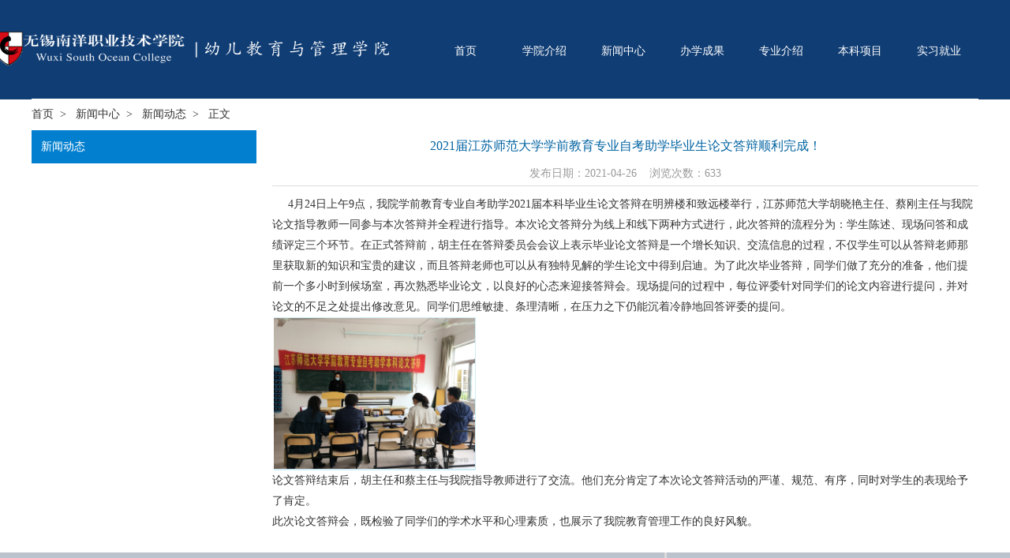

--- FILE ---
content_type: text/html
request_url: http://sie.wsoc.edu.cn/info/1026/1128.htm
body_size: 4182
content:
<!DOCTYPE html>
<html lang="en">
<head>
    <meta charset="UTF-8">
    <meta name="renderer" content="webkit">
    <meta http-equiv="X-UA-Compatible" content="IE=edge">
    <meta name="viewport" content="width=device-width, initial-scale=1">
    <title>
 2021届江苏师范大学学前教育专业自考助学毕业生论文答辩顺利完成！
-幼儿教育与管理学院</title><META Name="keywords" Content="幼儿教育与管理学院,新闻动态,2021届江苏师范大学学前教育专业自考助学毕业生论文答辩顺利完成！" />
<META Name="description" Content="4月24日上午9点，我院学前教育专业自考助学2021届本科毕业生论文答辩在明辨楼和致远楼举行，江苏师范大学胡晓艳主任、蔡刚主任与我院论文指导教师一同参与本次答辩并全程进行指导。本次论文答辩分为线上和线下两种方..." />

    <link rel="shortcut icon" href="../../assets/images/favicon.ico" />

    <!--css-->
    <link type="text/css" rel="stylesheet" href="../../assets/css/style.css">
    <link type="text/css" rel="stylesheet" href="../../assets/css/styles.css">
    <link type="text/css" rel="stylesheet" href="../../assets/css/skitter.styles.css">

    <!--bdtxk-->
    <script type="text/javascript" src="../../assets/js/bdtxk.min.js"></script>    <script type="text/javascript" src="../../js/jquery-migrate.min.js"></script>
    <script type="text/javascript" language="javascript" src="../../assets/js/bdtxk.easing.js"></script>
    <script type="text/javascript" language="javascript" src="../../assets/js/bdtxk.skitter.min.js"></script>
    
    <!-- Init Skitter -->
    <script type="text/javascript" language="javascript">
        $(document).ready(function() {
            $('.box_skitter_large').skitter({
                theme: 'clean',
                numbers_align: 'center',
                progressbar: null, 
                dots: true, 
                preview: true
            });
        });
    </script>


<!--Announced by Visual SiteBuilder 9-->
<link rel="stylesheet" type="text/css" href="../../_sitegray/_sitegray_d.css" />
<script language="javascript" src="../../_sitegray/_sitegray.js"></script>
<!-- CustomerNO:77656262657232307764475d50565742000200034454 -->
<link rel="stylesheet" type="text/css" href="../../content.vsb.css" />
<script type="text/javascript" src="/system/resource/js/counter.js"></script>
<script type="text/javascript">_jsq_(1026,'/content.jsp',1128,1861771472)</script>
</head>
<body>
<div style="width:100%;height:125px;position:relative;z-index:1;">
    
    
    <!--banner-->
    <div style=" background:url(../../assets/images/002.jpg) no-repeat;display:list-item;background-repeat: no-repeat;background-position: 50% 0;height:125px; overflow:hidden;width:100%;"></div>
    
    <!--top-->
    
    <div class="top">
        <div class="container">
            
        <script language="javascript" src="/system/resource/js/dynclicks.js"></script><script language="javascript" src="/system/resource/js/openlink.js"></script>    <div class="fr language">
</div>
            <div class="header2">
                <div class="fl">
<!-- 网站logo图片地址请在本组件"内容配置-网站logo"处填写 -->
<a href="../../index.htm" title="幼儿教育与管理学院"><img src="../../images/logo.png" style="width: 500px;margin-top: 40px;height: auto;margin-left: -47px;" /></a></div>
                <div class="fr">
                    
                    <!--nav-->
                    <div class="nav_warp fr">
                        
                        <div class="">
            
                            <div id="menu-wrap">
 <ul id="menu">

  <li>
                                        <a href="../../index.htm">首页</a>

   
 </li>


  <li>
                                        <a href="../../xyjs/xyjj.htm">学院介绍</a>




 <ul>
<li>
                                                <a href="../../xyjs/xyjj.htm">学院简介</a>
                                            </li>


<li>
                                                <a href="../../xyjs/szll.htm">师资力量</a>
                                            </li>


<li>
                                                <a href="../../xyjs/sxsb.htm">实训设备</a>
                                            </li>


   </ul>




 </li>


  <li>
                                        <a href="../../xwzx/xwdt.htm">新闻中心</a>




 <ul>
<li>
                                                <a href="../../xwzx/xwdt.htm">新闻动态</a>
                                            </li>


   </ul>




 </li>


  <li>
                                        <a href="../../bxcg/bysjyb.htm">办学成果</a>




 <ul>
<li>
                                                <a href="../../bxcg/bysjyb.htm">毕业生精英榜</a>
                                            </li>


<li>
                                                <a href="../../bxcg/glzs.htm">各类证书</a>
                                            </li>


<li>
                                                <a href="../../bxcg/jcxyjzyds.htm">杰出校友及职业导师</a>
                                            </li>


<li>
                                                <a href="http://sic.wsoc.edu.cn/moodle19/">在线教学</a>
                                            </li>


   </ul>




 </li>


  <li>
                                        <a href="../../zyjs/yyetyfwyglzy.htm">专业介绍</a>




 <ul>
<li>
                                                <a href="../../zyjs/yyetyfwyglzy.htm">婴幼儿托育服务与管理专业</a>
                                            </li>


<li>
                                                <a href="../../zyjs/yyyy.htm">应用英语</a>
                                            </li>


<li>
                                                <a href="../../zyjs/ylby.htm">音乐表演</a>
                                            </li>


<li>
                                                <a href="../../zyjs/zhjkylfwygl.htm">智慧健康养老服务与管理</a>
                                            </li>


<li>
                                                <a href="../../zyjs/zxhzzbsldxm.htm">中新合作专本硕连读项目</a>
                                            </li>


   </ul>




 </li>


  <li>
                                        <a href="../../bkxm1.htm">本科项目</a>




 <ul>
<li>
                                                <a href="../../bkxm1/jssfdxxqjy.htm">江苏师范大学学前教育</a>
                                            </li>


   </ul>




 </li>


  <li>
                                        <a href="../../sxjy/xxjyzp.htm">实习就业</a>




 <ul>
<li>
                                                <a href="../../sxjy/xxjyzp.htm">学习就业照片</a>
                                            </li>


<li>
                                                <a href="../../sxjy/sxjydw.htm">实习就业单位</a>
                                            </li>


   </ul>




 </li>



 </ul>
                            </div>
            
                        </div>
                    </div>
                    <!--nav End-->
                    
                </div>      
            </div>
            
        </div>
    </div>
    
</div>

<div class="container">
    
        <div class="Route">


                
        <li>

                <a href="../../index.htm">首页</a>
            
            </li>
        
        <li>
               &nbsp;&nbsp;&gt;&nbsp;&nbsp;            
                <a href="../../xwzx/xwdt.htm">新闻中心</a>
            
            </li>
        
        <li>
               &nbsp;&nbsp;&gt;&nbsp;&nbsp;            
                <a href="../../xwzx/xwdt.htm">新闻动态</a>
            
            </li>
        
        <li>
               &nbsp;&nbsp;&gt;&nbsp;&nbsp;            
                正文
            
            </li>
</div>


            <div class="clearfix"></div>

            <!--left-->

            <div class="container_left fl mr20">

                <!--二级侧栏开始-->
                <div id="content">
                    <ul id="expmenu-freebie">
                        <li>
                            <!-- Start Freebie -->
                             <ul class="expmenu">


  <li>
                            <div class="header">
                                <span class="label">  
                     <a href="../../xwzx/xwdt.htm">新闻动态</a></span>


                            </div>
 


</li>


  </ul>
                            <!-- End Freebie -->
                        </li>
                    </ul>
                </div>
                <!--二级侧栏结束-->

            </div>
            <!--left结束-->

            <!--right-->
            <div class="container_right fr">

               
<script language="javascript" src="../../_dwr/interface/NewsvoteDWR.js"></script><script language="javascript" src="../../_dwr/engine.js"></script><script language="javascript" src="/system/resource/js/news/newscontent.js"></script><LINK href="/system/resource/js/photoswipe/3.0.5.1/photoswipe.css" type="text/css" rel="stylesheet"><script language="javascript" src="/system/resource/js/photoswipe/3.0.5.1/klass.min.js"></script><script language="javascript" src="/system/resource/js/ajax.js"></script><form name="_newscontent_fromname">

<div class="container_right_title2">
            <h3 style="font-family:宋体;">2021届江苏师范大学学前教育专业自考助学毕业生论文答辩顺利完成！</h3>
            <p>发布日期：2021-04-26&nbsp;&nbsp;&nbsp;&nbsp;浏览次数：<script>_showDynClicks("wbnews", 1861771472, 1128)</script></p>
        </div>



   
    <div id="vsb_content" class="mt10 gray2"><div class="v_news_content">
<dd class="nDetailCont"> 
 <p> <span><span style="font-size: 14px;">&nbsp;&nbsp;&nbsp;&nbsp; 4月24日上午9点，我院学前教育专业自考助学2021届本科毕业生论文答辩在明辨楼和致远楼举行，江苏师范大学胡晓艳主任、蔡刚主任与我院论文指导教师一同参与本次答辩并全程进行指导。本次论文答辩分为线上和线下两种方式进行，此次答辩的流程分为：学生陈述、现场问答和成绩评定三个环节。在正式答辩前，胡主任在答辩委员会会议上表示毕业论文答辩是一个增长知识、交流信息的过程，不仅学生可以从答辩老师那里获取新的知识和宝贵的建议，而且答辩老师也可以从有独特见解的学生论文中得到启迪。为了此次毕业答辩，同学们做了充分的准备，他们提前一个多小时到候场室，再次熟悉毕业论文，以良好的心态来迎接答辩会。现场提问的过程中，每位评委针对同学们的论文内容进行提问，并对论文的不足之处提出修改意见。同学们思维敏捷、条理清晰，在压力之下仍能沉着冷静地回答评委的提问。<span><img alt="" src="/__local/2/76/5B/6BFC7C772A214D10CCEE8EA787E_FB2DBDEA_13EC0.png?e=.png"></span></span></span></p> 
 <p> <span><span style="font-size: 14px;">论文答辩结束后，胡主任和蔡主任与我院指导教师进行了交流。他们充分肯定了本次论文答辩活动的严谨、规范、有序，同时对学生的表现给予了肯定。</span></span></p> 
 <p> <span><span style="font-size: 14px;">此次论文答辩会，既检验了同学们的学术水平和心理素质，也展示了我院教育管理工作的良好风貌。</span></span></p> 
 <br type="_moz"> 
</dd>
</div></div><div id="div_vote_id"></div>
    
   
</form>


            </div>
            <!--right 结束-->

    
</div>

<div class="clearfix"></div>
<div style="background: #bbc4cd;height:180px">
    <div class="container">
        
        <div class="fl" style="border-right:solid 3px #dcdcdc;width:802px;padding:30px 0;">
            <div class="dibu_left" style="height:100px">
                <ul class="fr">

                    <li><a href="http://www.wsoc.edu.cn/" onclick="_addDynClicks(&#34;wburl&#34;, 1861771472, 80810)">无锡南洋职业技术学院</a></li>



                    <li><a href="https://www.stmarytx.edu/" onclick="_addDynClicks(&#34;wburl&#34;, 1861771472, 80811)">University - San Antonio, TX</a></li>



                    <li><a href="https://www.gmit.ie/" onclick="_addDynClicks(&#34;wburl&#34;, 1861771472, 80812)">ATU</a></li>



                    <li><a href="https://www.eol.cn/" onclick="_addDynClicks(&#34;wburl&#34;, 1861771472, 80813)">中国教育在线</a></li>



                    <li><a href="https://www.cscse.edu.cn/" onclick="_addDynClicks(&#34;wburl&#34;, 1861771472, 80814)">中国留学网</a></li>



                    <li><a href="https://www.broward.edu/" onclick="_addDynClicks(&#34;wburl&#34;, 1861771472, 80815)">Broward College</a></li>


</UL>
                <div class="clearfix"></div>
                <div class="mt20">
                        
<img src="../../images/logoyouer.png" height="100" />

                </div>
           </div> 
        </div>
        <div class="fr" style="width:395px;padding:16px 0;">
            <div style="width: 365px;margin:0 auto; text-align: center;"><img src="../../assets/images/xh_10.png" width="32" height="32" /></div>
            <p style="width: 365px;margin:0 auto; text-align: center;line-height:30px;">关注二维码</p>
            
                <div style="width: 365px;margin:0 auto; text-align: center;">

                <img src="../../images/1.jpg" width="80" height="80" />

    </div>
        </div>
        <div class="clearfix"></div>
        
    </div>
</div>

<div class="footer">
    <div class="container">
    
     <ul style="margin-top:10px;">
   <li>
 </li>
</ul>
        <!-- 版权内容请在本组件"内容配置-版权"处填写 -->
<p><span style="color: rgb(255, 255, 255);">学院地址:江苏省无锡市山水城旅游区 &nbsp; &nbsp;招生热线:0510-68512691 &nbsp; &nbsp;0510-68512692 &nbsp;0510-68512694 &nbsp; &nbsp;邮编：214081</span></p><p><span style="color: rgb(255, 255, 255);">版权所有：无锡南洋职业技术学院 幼儿教育与管理学院</span></p>
    </div>
</div>


</body>
</html>


--- FILE ---
content_type: text/css
request_url: http://sie.wsoc.edu.cn/assets/css/style.css
body_size: 3252
content:
html{font-family: "Microsoft YaHei", serif;font-size: 14px;color: #333333;}body,div,dl,dt,dd,ul,ol,li,h1,h2,h3,h4,h5,h6,pre,code,table,form,img,fieldset,legend,input,textarea,p,blockquote,th,td,hr,button,article,aside,details,figcaption,figure,footer,header,menu,nav,section{margin: 0;padding: 0}img{border: 0;vertical-align: top}ul,li{list-style-type: none}a{text-decoration: none;color: #333;}a:hover{color: #027fcf}input{outline: none}.overall{width: 100%;height: auto;top: 0px;overflow-x: hidden}.fl{float: left}.fr{float: right}.al{text-align: left}.ac{text-align: center}.ar{text-align: right}.clearfix{display: block;overflow: hidden;clear: both;height: 0;line-height: 0;font-size: 0}.mt10{margin-top: 10px}.mr10{margin-right: 10px}.mb10{margin-bottom: 10px}.ml10{margin-left: 10px}.mt15{margin-top: 15px}.mr15{margin-right: 15px}.mb15{margin-bottom: 15px}.ml15{margin-left: 15px}.mt20 img{width: 400px;height: auto}.mt20{margin-top: 20px}.mr20{margin-right: 20px}.mb20{margin-bottom: 20px}.ml20{margin-left: 20px}.mt30{margin-top: 30px}.mr30{margin-right: 30px}.mb30{margin-bottom: 30px}.ml30{margin-left: 30px}.warp{margin: 0 auto;width: 100%;height: 610px;position: relative;z-index: 1}.top{background: #103d74;width: 100%;position: absolute;z-index: 999999;top: 0;display: block}.gray{color: #999999}.gray2{color: #333333;line-height: 26px}.w590{width: 590px}.w70{width: 70px}.w500{width: 500px}.w1240{width: 1240px;margin: 0 auto}.header2{border-bottom: solid 1px #FFFFFF;height: 125px}.contentBG{width: 1920PX;margin: 0 auto;overflow: hidden;padding-top: 30px;background: url(../images/vfbg.jpg) center no-repeat;height: 511px}.content{width: 1250px;margin: 0 auto;overflow: hidden;padding-top: 30px}.infor_list{background: #fff;width: 380px}.infor_tit{width: 100%;float: left;background: #f8f8f8;line-height: 40px;border-top: 2px solid #e41b20;position: relative}.infor_tit span{float: left;font-size: 16px;color: #000000;margin-left: 10px}.more{float: right}.more a{font-size: 14px;color: #e41b20;line-height: 40px}.more i{width: 11px;height: 10px;background: url() -29px -28px;display: inline-block;margin-left: 5px}.sjjs_list,.djyj_list,.dzz_list{width: 100%;float: left}.sjjs_list dd{width: 100%;float: left;border-bottom: 1px solid #ffad37;padding-bottom: 10px;margin-top: 20px}.sjjs_list{width: 350px}.sjjs_list dd a,.djyj_list dd a{width: 100%;float: left;font-size: 14px;color: #000000;line-height: 30px;overflow: hidden;text-overflow: ellipsis;white-space: nowrap}.sjjs_list dd span,.djyj_list dd span{width: 100%;float: left;font-size: 14px;color: #999999}.sjjs_list dd:hover a,.djyj_list dd:hover a{color: #e41b20}.sjjs_list dd:hover{border-bottom: 1px solid #e41b20}.djyj_list dd{float: left;border-left: 2px solid #ffad37;margin-top: 20px;background: #f8f8f8;padding: 5px 13px}.djyj_list dd:hover{border-left: 2px solid #e41b20}.dzz_list dd{width: 100%;float: left;margin-top: 20px}.date2{width: 60px;height: 60px;float: left;text-align: center}.date2 span{font-size: 24px;color: #FFFFFF;font-family: 'Arial Regular';background: #e41b20;display: block;line-height: 30px}.date2 p{font-size: 12px;color: #e41b20;font-family: 'Arial Regular';background: #f4f4f4;display: block;line-height: 30px}.cont{width: 285px;float: right;font-size: 14px;color: #999999;margin-right: 15px}.cont a{font-size: 14px;color: #444444;width: 100%;overflow: hidden;text-overflow: ellipsis;white-space: nowrap;line-height: 30px}.dzz_list dd:hover a{color: #e41b20}.column_img{padding-top: 20px;padding-bottom: 20px;overflow: hidden;height: auto}.column_img a{float: left;margin-right: 20px;margin-top: 20px;text-align: center;width: 200px;height: 100px;display: flex;justify-content: center;align-items: center}.column_img a:last-child{margin-right: 0px}.link a{margin-top: 0px}.w1200{width: 1200px;margin: 0 auto;padding-top: 20px}.ns_tt{width: 255px;margin: 0 auto;height: 78px;line-height: 78px;text-align: center;font-size: 22px}.ns_tt A{color: #cd2606}.news{width: 1200px;margin: 0 auto;padding-top: 40px}.news_list{width: 100%;float: left}.news_list dd{width: 100%;float: left;font-size: 14px;border-bottom: 1px dashed #dcdcdc;line-height: 40px}.news_list dd:last-child{margin-bottom: 0px}.news_list dd i{width: 4px;height: 4px;float: left;margin-top: 18px;background: #cecece}.news_list dd a{color: #333333;float: left;margin-left: 10px;width: 80%;overflow: hidden;text-overflow: ellipsis;white-space: nowrap}.news_list dd a:hover{text-decoration: underline}.news_list dd span{float: right;color: #999999}.more{font-size: 16px;color: #d63200;position: absolute;top: 0;right: 0;line-height: 40px}.notice_list{padding: 0px}.news_date{font-size: 22px;color: #8b8b8b}.picture_list ul{width: 100%;float: left}.picture_list ul li{width: 360px;float: left;margin-top: 20px;margin-right: 30px;*margin-right: 60px;#margin-right: 60px}.picture_list ul li a{font-size: 14px;color: #333333;width: 100%;display: -webkit-box;-webkit-box-orient: vertical;-webkit-line-clamp: 2;overflow: hidden;float: left;margin-bottom: 0px;line-height: 40px}.picture_list ul li:last-child{margin-right: 0px}.picture_list ul li img{border: 0px solid #fafafa}.picture_list ul li img:hover{border: 0px solid #eb8c1c}.More{margin-top: 12PX}.time_top{line-height: 45px;height: 45px;background: #027fcf;color: #FFFFFF;text-align: center;font-size: 24px}.time_bottom{background: #f2f2f2;line-height: 40px;height: 40px;text-align: center}.wrap{width: 100%;position: relative}.wrap_box{position: absolute;top: 0;left: 0;z-index: 100;width: 100%}.container{width: 1200px;margin: 0 auto;}.text{margin-top: 80px;bottom: 0px;font-weight: 600;letter-spacing: 5px;font-size: 30px;color: #ffffff}.dibu_left{text-transform: uppercase;font-family: "Microsoft YaHei", serif;font-size: 12px;padding-top: 20px;margin-right: 10px;float: left}.dibu_left li{float: left;background: url(../images/bg.png) no-repeat;background-position: right;padding: 0 10px;text-align: center}.dibu_left li a{color: #000000}.dibu_left li.active{background: none;padding: 0 0 0 10px}.nav_warp{width: 100%;height: 125px;line-height: 125px}#menu{font: 14px "Microsoft YaHei", Arial, Helvetica}#menu a{color: #ffffff}#menu,#menu ul{margin: 0;padding: 0;list-style: none}#menu{margin: 0px auto}#menu:before,#menu:after{content: "";display: table}#menu:after{clear: both}#menu{zoom: 1}#menu li{float: left;width: 100px;position: relative;z-index: 100;margin-top: 2px;}#menu >li:hover{float: left;width: 100px;position: relative;z-index: 100;background: url(../images/nav_bg.png) no-repeat}#menu a{float: left;width: 100px;line-height: 125px;text-align: center;color: #ffffff;font-size: 14px;text-decoration: none;display: block;text-align: center}#menu li:hover>a{color: #ffffff}*html #menu li a:hover{color: #fafafa}#menu ul{_margin: 0;opacity: 0;visibility: hidden;position: absolute;top: 125px;left: -10px;right: -10px;z-index: 1000;background: url(../images/xh_02.png) repeat-y;background-size: 100%;padding: 10px 0}#menu li:hover>ul{opacity: 1;visibility: visible;margin: 0}#menu ul ul{top: 0;left: 100px;margin: 0 0 0 20px;_margin: 0}#menu ul li{float: left;display: block;border: 0;_line-height: 0}#menu ul li:hover{/* float: left; *//* display: block; *//* border: 0; */_line-height: 0;/* background: none; */}#menu ul li:last-child{-moz-box-shadow: none;-webkit-box-shadow: none;box-shadow: none}#menu ul a{display: block;float: left;text-transform: none;font-size: 14px}#menu li ul li{width: auto;display: block;float: none;text-transform: none;font-size: 14px;margin-top: -1px;}#menu li ul li a{width: auto;display: block;display: block;float: none;text-transform: none;font-size: 14px;line-height: 20px;padding: 9px 10px;text-align: center;}#menu ul a:hover{background-color: #ff8a00;color: #fff}#menu ul li:first-child>a:after{/* content: ''; */position: absolute;left: 40px;top: 0;}#menu ul ul li:first-child a:after{left: -6px;top: 50%;margin-top: 0;border-left: 0}#menu ul li:first-child a:hover:after{/* border-bottom-color: #04acec */}#menu ul ul li:first-child a:hover:after{border-right-color: #0299d3;border-bottom-color: transparent}.language{margin-top: 38px}.language a{height: 50px;line-height: 50px;color: #FFFFFF;padding: 5px 10px}.title{line-height: 40px;font-size: 18px}.title a{color: #366394}.title .yinwen{color: #999999;font-weight: 600;font-size: 20px}.video_right{width: 692px}.video_left{width: 478px;height: 365px}.w803{width: 803px;border-right: solid 1px #dcdcdc}.w396{width: 396px}.notice{width: 376px;margin: 0 0 19px 10px}.notice_time{height: 60px;width: 60px}.notice_date{background: #366394;color: #FFFFFF;line-height: 30px;text-align: center}.notice_ym{background: #f4f4f4;color: #000000;line-height: 30px;text-align: center;font-size: 12px}.notice_content{width: 306px}.notice_content h3{font-weight: 500;color: #000000;font-size: 16px;line-height: 32px}.notice_content h3 a{color: #000000}.notice_content h3 a:hover{color: #366394}.notice_content p{font-size: 14px;color: #999999;line-height: 28px}.xykx{width: 803px;margin: 0 0 20px 0px}.xykx_left{width: 186px}.xykx_right{width: 597px}.xykx_right h3{font-weight: 500;color: #000000;font-size: 16px;line-height: 32px}.xykx_right h3 a{color: #000000}.xykx_right h3 a:hover{color: #366394}.xykx_right p{font-size: 14px;color: #666666;line-height: 24px;text-indent: 24px}.xykx_time{margin-top: 10px;background: url(../images/xh_14.png) no-repeat;text-indent: 24px;color: #999999}.new_list{line-height: 38px}.new_list ul{margin-top: 5px}.new_list a{text-indent: 15px;background: url() no-repeat 0px center;display: block}.new_list a:hover{text-indent: 15px;background: url() no-repeat 0px center;color: #027fcf}.bg2{background: url();height: 170px}.zt li{float: left;margin-right: 15px;height: 122px;margin-top: 15px;background: url() no-repeat;width: 152px}.zt li:hover{background: url() no-repeat;cursor: pointer}.zt li>a{height: 76px;line-height: 76px;width: 152px;text-align: center;margin-top: 46px;display: block;font-size: 20px;color: #f5891c;font-weight: 500}.title2{height: 50px;line-height: 50px;background: url() no-repeat 0 bottom;font-size: 18px;font-weight: 500}.time{height: 165px;padding-top: 20px}.time_left{height: 74px}.time_left_box{width: 60px;text-align: center}.time_left_box h3{font-size: 40px}.time_left_box span{font-size: 14px;line-height: 18px}.time_right{line-height: 74px;height: 74px}.time_right a{font-size: 18px;font-weight: 600}.line30{line-height: 30px;color: #666666}.dzzhd{background: #f8f8f8;border-left: solid 3px #3e98f0;padding: 5px}.dzzhd h3{font-size: 16px;font-weight: 500;line-height: 30px}.dzzhd p{font-size: 14px;color: #666666;line-height: 24px}.dzzhd .shiajian{background: url() no-repeat 0 center;font-size: 12px;line-height: 24px;text-indent: 17px;color: #666666}.fczs{margin-top: 20px}.fczs li{margin-left: 20px;width: 285px;float: left}.link a{border: dashed 1px #dcdcdc;padding: 5px 10px;margin-right: 15px}.footer{background: #000000;text-align: center}.Route{line-height: 40px;height: 40px}.Route .active{color: #ED4E54}.Route li{float: left}.Route a{color: #333333}.container_left{width: 285px}.container_right{width: 895px;min-height: 523px}.container_right_title{background: url(../images/pic_12.png) no-repeat 0 center;text-indent: 25px;line-height: 40px;border-bottom: solid 1px #027FCF;font-size: 16px;color: #0163A2}.box{border-style: solid;border-color: #DCDCDC;border-width: 0 1px 1px 1px}.bt{font-size: 16px;background: url() no-repeat 0 16px;text-indent: 15px}.pd10{padding: 5px 10px}.new_list2{line-height: 32px;font-size: 14px}.new_list2 ul{margin-top: 5px}.new_list2 a{text-indent: 25px;display: block}.new_list2 dd{background: url(../images/pic_02.png) no-repeat 0px center;display: block}.new_list2 dd:hover{background: url() no-repeat 0px center;display: block}.new_list2 a:hover{text-indent: 25px;color: #027fcf}.new_list2 .icon_01{background: url() no-repeat 0px center;display: block}.font12{font-size: 12px}.new_list3{line-height: 32px}.new_list3 ul{margin-top: 5px}.new_list3 a{text-indent: 25px;background: url(../images/pic_14.png) no-repeat 0px center;display: block}.new_list3 a:hover{text-indent: 25px;background: url(../images/pic_13.png) no-repeat 0px center;color: #027fcf}.container_right_title2{border-bottom: solid 1px #dcdcdc}.container_right_title2 h3{text-align: center;font-size: 16px;color: #0163A2;line-height: 40px;font-weight: 500}.container_right_title2 p{text-align: center;font-size: 14px;color: #999999;line-height: 30px}.ny_xyfg{width: 895px;margin-left: -1px}.ny_xyfg li{float: left;width: 203px;margin-left: 17px;margin-bottom: 20px}.clearfix {
	display: block;
	overflow: hidden;
	clear: both;
	height: 0;
	line-height: 0;
	font-size: 0
}
body {
    min-width: 1210px;
}

--- FILE ---
content_type: text/css
request_url: http://sie.wsoc.edu.cn/assets/css/styles.css
body_size: 826
content:
	.fl{float: left}.fr{float: right}.w120{width: 120px}ul.expmenu{width: 285px}ul.expmenu *{list-style: none}ul.expmenu>li>div.header{padding: 12px;border-bottom: 1px #0176c1 solid}ul.expmenu>li>div.header .active{padding: 12px;border-bottom: 1px #df343a solid}ul.expmenu>li:last-child>div.header{border-bottom: none}ul.expmenu>li ul li{background-color: #ececec;padding: 12px;border-bottom: 1px solid #dcdcdc;border-top: 1px solid #fff;color: #727272;text-shadow: 0px 1px 0px rgba(255, 255, 255, 0.8)}ul.expmenu>li ul li:last-child{border-bottom: none}ul.expmenu>li ul li.selected{background-color: #f4f4f4;color: #027FCF}ul.expmenu>li ul li.selected a{color: #027FCF}ul.expmenu div.header{color: #FFFFFF;text-shadow: 0px 1px 0px rgba(255, 255, 255, 0.2);background: #027fcf;background: -moz-linear-gradient(top, #027fcf 0%, #027fcf 100%);background: -webkit-gradient(linear, left top, left bottom, color-stop(0%, #027fcf), color-stop(100%, #027fcf));background: -webkit-linear-gradient(top, #027fcf 0%, #027fcf 100%);background: -o-linear-gradient(top, #027fcf 0%, #027fcf 100%);background: -ms-linear-gradient(top, #027fcf 0%, #027fcf 100%);background: linear-gradient(to bottom, #027fcf 0%, #027fcf 100%);filter: progid:DXImageTransform.Microsoft.gradient( startColorstr='#027fcf', endColorstr='#027fcf', GradientType=0 )}ul.expmenu>li>div.header>.label{background: no-repeat}ul.expmenu>li>div.header>.label a{color: #FFFFFF}ul.expmenu>li>div.header>.arrow{display: block;width: 16px;height: 16px;background: no-repeat center;float: right}ul.expmenu>li>div.header>.arrow.up{background-image: url(../images/arrow_u.png)}ul.expmenu>li>div.header>.arrow.down{background-image: url(../images/arrow_d.png)}ul.expmenu div.header:hover{background: #0176c1;background: -moz-linear-gradient(top, #0176c1 0%, #0176c1 100%);background: -webkit-gradient(linear, left top, left bottom, color-stop(0%, #0176c1), color-stop(100%, #0176c1));background: -webkit-linear-gradient(top, #0176c1 0%, #0176c1 100%);background: -o-linear-gradient(top, #0176c1 0%, #0176c1 100%);background: -ms-linear-gradient(top, #0176c1 0%, #0176c1 100%);background: linear-gradient(to bottom, #0176c1 0%, #0176c1 100%);filter: progid:DXImageTransform.Microsoft.gradient( startColorstr='#0176c1', endColorstr='#0176c1', GradientType=0 );cursor: pointer}ul.expmenu>li ul li:not(.selected):hover{background: #e7e7e7;color: #027FCF;cursor: pointer}ul.expmenu>li ul li:not(.selected):active{background: #f1f1f1;cursor: pointer}ul#pagination-freebie{display: table;padding-right: 20px;margin: 20px auto;list-style: none}ul#pagination-freebie:last-child{padding-right: 0}ul#pagination-freebie li{float: left;margin-bottom: 20px}ul#pagination-freebie li:last-child{margin-right: 0}div#text{text-align: center;font-size: 48px;width: 610px;margin: 0 auto;margin-top: 50px;margin-top: 80px}div#smalltext{text-align: center;font-size: 15px;width: 600px;margin: 0 auto}div#content{display: table}


--- FILE ---
content_type: text/css
request_url: http://sie.wsoc.edu.cn/assets/css/skitter.styles.css
body_size: 2031
content:
.box_skitter{position: relative;width: 100%;height: 610px;/* background: #000; */}.box_skitter img{max-width: none}.box_skitter ul{display: none}.box_skitter .container_skitter{overflow: hidden;position: relative}.box_skitter .image{overflow: hidden}.box_skitter .image img{display: none}.box_skitter .box_clone{position: absolute;top: 0;left: 0;width: 100px;overflow: hidden;display: none;z-index: 20}.box_skitter .box_clone img{position: absolute;top: 0;left: 0;z-index: 20}.box_skitter .prev_button{position: absolute;top: 50%;left: 35px;z-index: 152;width: 42px;height: 42px;overflow: hidden;text-indent: -9999em;margin-top: -25px;-webkit-transition: all 0.2s;-moz-transition: all 0.2s;transition: all 0.2s}.box_skitter .next_button{position: absolute;top: 50%;right: 35px;z-index: 152;width: 42px;height: 42px;overflow: hidden;text-indent: -9999em;margin-top: -25px;-webkit-transition: all 0.2s;-moz-transition: all 0.2s;transition: all 0.2s}.box_skitter .prev_button:hover,.box_skitter .next_button:hover{opacity: 0.5 !important}.box_skitter .info_slide{position: absolute;top: 15px;left: 15px;z-index: 100;background: #000;color: #fff;font: bold 11px arial;padding: 5px 0 5px 5px;-moz-border-radius: 5px;-webkit-border-radius: 5px;border-radius: 5px;opacity: 0.75}.box_skitter .info_slide .image_number{background: #333;float: left;padding: 2px 10px;margin: 0 5px 0 0;cursor: pointer;-moz-border-radius: 2px;-webkit-border-radius: 2px;border-radius: 2px;-webkit-transition: all 0.2s;-moz-transition: all 0.2s;transition: all 0.2s}.box_skitter .info_slide .image_number:hover{background: #000}.box_skitter .info_slide .image_number_select,.box_skitter .info_slide .image_number_select:hover{background: #cc3333;float: left;padding: 2px 10px;margin: 0 5px 0 0}.box_skitter .container_thumbs{position: relative;overflow: hidden;height: 50px}.box_skitter .info_slide_thumb{height: 50px;-moz-border-radius: 0;-webkit-border-radius: 0;border-radius: 0;overflow: hidden;top: auto;top: 0;left: 0;padding: 0 !important;opacity: 1.0}.box_skitter .info_slide_thumb .image_number{overflow: hidden;width: 100px;height: 50px;position: relative;margin: 0 !important;padding: 0 !important;-moz-border-radius: 0 !important;-webkit-border-radius: 0 !important;border-radius: 0 !important}.box_skitter .info_slide_thumb .image_number img{position: absolute;top: -30px;left: -30px;height: 100px}.box_skitter .box_scroll_thumbs{padding: 0}.box_skitter .box_scroll_thumbs .scroll_thumbs{position: absolute;bottom: 60px;left: 50px;background: #ccc;background: -moz-linear-gradient(-90deg, #555, #fff);background: -webkit-gradient(linear, left top, left bottom, from(#555), to(#fff));width: 200px;height: 10px;overflow: hidden;text-indent: -9999em;z-index: 101;cursor: pointer;border: 0px solid #333}.box_skitter .info_slide_dots{position: absolute;bottom: -40px;z-index: 151;padding: 5px 0 5px 5px;-moz-border-radius: 50px;-webkit-border-radius: 50px;border-radius: 50px}.box_skitter .info_slide_dots .image_number{background: #333;float: left;margin: 0 5px 0 0;cursor: pointer;-moz-border-radius: 50px;-webkit-border-radius: 50px;border-radius: 50px;width: 18px;height: 18px;text-indent: -9999em;overflow: hidden;-webkit-transition: all 0.2s;-moz-transition: all 0.2s;transition: all 0.2s}.box_skitter .info_slide_dots .image_number:hover{background: #000}.box_skitter .info_slide_dots .image_number_select,.box_skitter .info_slide_dots .image_number_select:hover{background: #cc3333;float: left;margin: 0 5px 0 0}.loading{position: absolute;top: 50%;right: 50%;z-index: 10000;margin: -16px -16px;color: #fff;text-indent: -9999em;overflow: hidden;background: url(../images/ajax-loader.gif) no-repeat left top;width: 32px;height: 32px}.box_skitter .label_skitter{z-index: 150;position: absolute;bottom: 0px;left: 0px;display: none}.box_skitter .label_skitter{z-index: 150;position: absolute;bottom: 50px;left: 0px;color: #fff;display: none}.box_skitter .label_skitter p{padding: 10px;margin: 0;font: normal 16px arial, tahoma;letter-spacing: -1px}.box_skitter .progressbar{background: #000;position: absolute;top: 5px;left: 15px;height: 5px;width: 200px;z-index: 99;border-radius: 20px}.box_skitter .preview_slide{display: none;position: absolute;z-index: 152;bottom: 30px;left: -40px;width: 100px;height: 100px;background: #fff;border: 1px solid #222;-moz-box-shadow: rgba(0, 0, 0, 0.7) 2px 2px 5px;-webkit-box-shadow: rgba(0, 0, 0, 0.7) 2px 2px 5px;box-shadow: rgba(0, 0, 0, 0.7) 2px 2px 5px;overflow: hidden}.box_skitter .preview_slide ul{height: 100px !important;overflow: hidden !important;margin: 0 !important;list-style: none !important;display: block !important;position: absolute !important;top: 0;left: 0}.box_skitter .preview_slide ul li{width: 100px !important;height: 100px !important;overflow: hidden !important;float: left !important;margin: 0 !important;padding: 0 !important;position: relative !important;display: block !important}.box_skitter .preview_slide ul li img{position: absolute !important;top: 0 !important;left: 0 !important;height: 150px !important;width: auto !important}#overlay_skitter{position: absolute;top: 0;left: 0;width: 100%;z-index: 9998;opacity: 1;background: #000}.box_skitter .focus_button{position: absolute;top: 50%;z-index: 100;width: 42px;height: 42px;overflow: hidden;text-indent: -9999em;margin-top: -25px;opacity: 0;-webkit-transition: all 0.2s;-moz-transition: all 0.2s;transition: all 0.2s}.box_skitter .play_pause_button{position: absolute;top: 50%;z-index: 151;width: 42px;height: 42px;overflow: hidden;text-indent: -9999em;margin-top: -25px;opacity: 0;-webkit-transition: all 0.2s;-moz-transition: all 0.2s;transition: all 0.2s}.box_skitter .play_pause_button:hover{opacity: 0.5 !important}.box_skitter .focus_button:hover{opacity: 0.5 !important}.box_skitter_large{width: 1200px;height: 480px;margin: 0 auto;padding-top: 124px;}.box_skitter_small{width: 200px;height: 100px}.box_skitter .focus_button,.box_skitter .next_button,.box_skitter .prev_button,.box_skitter .play_pause_button{display: block;background: url('../images/sprite-default.png') no-repeat}.box_skitter .next_button{background-position: -0px -42px;width: 42px;height: 42px}.box_skitter .prev_button{background-position: -42px -42px;width: 42px;height: 42px}.box_skitter .play_pause_button{background-position: -0px -0px;width: 42px;height: 42px}.box_skitter .play_pause_button.play_button{background-position: -0px -84px;width: 42px;height: 42px}.box_skitter .focus_button{background-position: -42px -0px;width: 42px;height: 42px}.skitter-minimalist .prev_button,.skitter-minimalist .next_button,.skitter-minimalist .play_pause_button,.skitter-minimalist .focus_button{display: block;background: url('../images/sprite-minimalist.png') no-repeat !important}.skitter-minimalist .prev_button{background-position: -0px -0px !important;width: 24px !important;height: 28px !important;left: -45px !important}.skitter-minimalist .next_button{background-position: -0px -28px !important;width: 24px !important;height: 28px !important;right: -45px !important}.skitter-minimalist .play_pause_button{background-position: -0px -74px !important;width: 18px !important;height: 18px !important}.skitter-minimalist .play_pause_button.play_button{background-position: -0px -56px !important;width: 18px !important;height: 18px !important}.skitter-minimalist .focus_button{background-position: -0px -92px !important;width: 18px !important;height: 18px !important}.skitter-minimalist .info_slide{background: transparent}.skitter-minimalist .info_slide .image_number{background: #000;box-shadow: rgba(255, 255, 255, 0.2) 1px 1px 0;font-size: 12px;font-weight: normal}.skitter-minimalist .info_slide .image_number:hover{background: #111}.skitter-minimalist .info_slide .image_number_select,.skitter-minimalist .info_slide .image_number_select:hover{background: #cc3333}.skitter-minimalist .info_slide_dots .image_number{width: 14px;height: 14px;box-shadow: rgba(255, 255, 255, 0.2) 1px 1px 0}.skitter-round .prev_button,.skitter-round .next_button,.skitter-round .play_pause_button,.skitter-round .focus_button{display: block;background: url('../images/sprite-round.png') no-repeat}.skitter-round .prev_button{background-position: -0px -0px;width: 23px;height: 47px;left: -23px}.skitter-round .next_button{background-position: -23px -0px;width: 23px;height: 47px;right: -23px}.skitter-round .next_button:hover,.skitter-round .prev_button:hover{opacity: 1}.skitter-round .play_pause_button{background-position: -0px -70px;width: 47px;height: 23px;top: 24px;left: 24px !important}.skitter-round .play_pause_button.play_button{background-position: -0px -47px;width: 47px;height: 23px;top: 24px}.skitter-round .focus_button{background-position: -0px -93px;width: 47px;height: 23px;top: 24px;left: 82px !important}.skitter-round .info_slide{background: transparent}.skitter-round .info_slide .image_number{background: #999;box-shadow: rgba(255, 255, 255, 0.2) 1px 1px 0;font-size: 12px;font-weight: normal}.skitter-round .info_slide .image_number:hover{background: #333}.skitter-round .info_slide .image_number_select,.skitter-round .info_slide .image_number_select:hover{background: #111}.skitter-round .info_slide_dots .image_number{width: 14px;height: 14px;box-shadow: rgba(255, 255, 255, 0.2) 1px 1px 0;background: #999}.skitter-round .info_slide_dots .image_number:hover{background: #333}.skitter-round .info_slide_dots .image_number_select,.skitter-round .info_slide_dots .image_number_select:hover{background: #111}.skitter-round .progressbar{top: -10px;left: 0px;background: #333;box-shadow: rgba(255, 255, 255, 0.3) 1px 1px 0}.skitter-clean .prev_button,.skitter-clean .next_button,.skitter-clean .play_pause_button,.skitter-clean .focus_button{display: block;background: url('../images/sprite-clean.png') no-repeat}.skitter-clean .prev_button{background-position: 0px 0px;width: 47px;height: 46px}.skitter-clean .next_button{background-position: 0px -46px;width: 47px;height: 46px}.skitter-clean .play_pause_button{background-position: -0px -133px;width: 41px;height: 41px}.skitter-clean .play_pause_button.play_button{background-position: -0px -92px;width: 41px;height: 41px}.skitter-clean .focus_button{background-position: -0px -174px;width: 41px;height: 41px}.skitter-clean .info_slide{background: transparent}.skitter-clean .info_slide .image_number{background: #fff;box-shadow: rgba(0, 0, 0, 0.2) 1px 1px 0;font-size: 12px;font-weight: normal;color: #333}.skitter-clean .info_slide .image_number:hover{background: #ccc}.skitter-clean .info_slide .image_number_select,.skitter-clean .info_slide .image_number_select:hover{background: #111;color: #fff}.skitter-clean .info_slide_dots{bottom: 10px;background: rgba(255, 255, 255, 0.8);box-shadow: rgba(0, 0, 0, 0.3) 1px 1px 0}.skitter-clean .info_slide_dots .image_number{width: 14px;height: 14px;background: #999}.skitter-clean .info_slide_dots .image_number:hover{background: #333}.skitter-clean .info_slide_dots .image_number_select,.skitter-clean .info_slide_dots .image_number_select:hover{background: #111}.skitter-clean .progressbar{top: 5px;left: 5px;background: #fff;box-shadow: rgba(0, 0, 0, 0.5) 1px 1px 0}.skitter-square .play_pause_button,.skitter-square .next_button,.skitter-square .focus_button,.skitter-square .prev_button{display: block;background: url('../images/sprite-square.png') no-repeat}.skitter-square .play_pause_button{background-position: -55px -0px;width: 55px;height: 55px;top: 10px !important;left: 10px !important;bottom: auto !important;right: auto !important;margin-top: 0}.skitter-square .play_pause_button.play_button{background-position: -0px -0px;width: 55px;height: 55px}.skitter-square .focus_button{background-position: -55px -55px;width: 55px;height: 55px;top: 10px !important;left: 65px !important;bottom: auto !important;right: auto !important;margin-top: 0}.skitter-square .next_button{background-position: -0px -55px;width: 55px;height: 55px;top: auto;left: auto;bottom: 10px;right: 10px}.skitter-square .prev_button{background-position: -0px -110px;width: 55px;height: 55px;top: auto;left: auto;bottom: 10px;right: 65px}.skitter-square .info_slide{background: transparent}.skitter-square .info_slide .image_number{background: #fff;box-shadow: rgba(0, 0, 0, 0.2) 1px 1px 0;font-size: 12px;font-weight: normal;color: #333}.skitter-square .info_slide .image_number:hover{background: #ccc}.skitter-square .info_slide .image_number_select,.skitter-square .info_slide .image_number_select:hover{background: #111;color: #fff}.skitter-square .info_slide_dots .image_number{width: 14px;height: 14px;box-shadow: rgba(255, 255, 255, 0.2) 1px 1px 0;background: #ccc}.skitter-square .info_slide_dots .image_number:hover{background: #999}.skitter-square .info_slide_dots .image_number_select,.skitter-square .info_slide_dots .image_number_select:hover{background: #555}.skitter-square .progressbar{top: 0 !important;left: 0 !important;width: 100%;background: #fff;border-radius: 0;height: 2px}


--- FILE ---
content_type: text/css
request_url: http://sie.wsoc.edu.cn/content.vsb.css
body_size: 79
content:
.v_news_content dd p img {
    max-width: 100%;}
.v_news_content dd p span img {
    max-width: 100%;}
